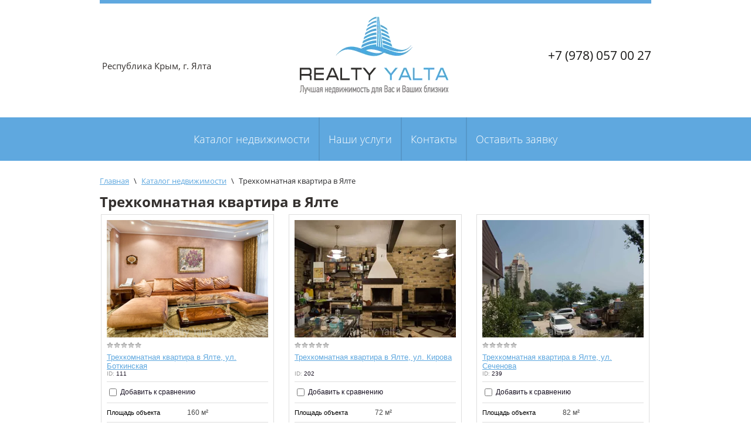

--- FILE ---
content_type: text/html; charset=utf-8
request_url: http://realty-yalta.su/nedvigimost/tag/trehkomnatnaya-kvartira-v-yalte
body_size: 7563
content:

	<!doctype html>
<!--[if lt IE 7]> <html class="no-js lt-ie9 lt-ie8 lt-ie7" lang="ru"> <![endif]-->
<!--[if IE 7]>    <html class="no-js lt-ie9 lt-ie8" lang="ru"> <![endif]-->
<!--[if IE 8]>    <html class="no-js lt-ie9" lang="ru"> <![endif]-->
<!--[if gt IE 8]><!-->
<html class="no-js" lang="ru"> <!--<![endif]-->
<head>
<meta name="robots" content="all"/>
<meta http-equiv="Content-Type" content="text/html; charset=UTF-8" />
<meta name="description" content="Список товаров Трехкомнатная квартира в Ялте" />
<meta name="keywords" content="товары Трехкомнатная квартира в Ялте" />
<meta name="SKYPE_TOOLBAR" content="SKYPE_TOOLBAR_PARSER_COMPATIBLE" />
<title>Трехкомнатная квартира в Ялте</title>
<link href="/t/v811/images/css/styles.scss.css" rel="stylesheet" type="text/css" />
<link href="/g/css/styles_articles_tpl.css" rel="stylesheet" type="text/css" />
	<link rel="stylesheet" href="/g/css/styles_articles_tpl.css">
<link rel='stylesheet' type='text/css' href='/shared/highslide-4.1.13/highslide.min.css'/>
<script type='text/javascript' src='/shared/highslide-4.1.13/highslide-full.packed.js'></script>
<script type='text/javascript'>
hs.graphicsDir = '/shared/highslide-4.1.13/graphics/';
hs.outlineType = null;
hs.showCredits = false;
hs.lang={cssDirection:'ltr',loadingText:'Загрузка...',loadingTitle:'Кликните чтобы отменить',focusTitle:'Нажмите чтобы перенести вперёд',fullExpandTitle:'Увеличить',fullExpandText:'Полноэкранный',previousText:'Предыдущий',previousTitle:'Назад (стрелка влево)',nextText:'Далее',nextTitle:'Далее (стрелка вправо)',moveTitle:'Передвинуть',moveText:'Передвинуть',closeText:'Закрыть',closeTitle:'Закрыть (Esc)',resizeTitle:'Восстановить размер',playText:'Слайд-шоу',playTitle:'Слайд-шоу (пробел)',pauseText:'Пауза',pauseTitle:'Приостановить слайд-шоу (пробел)',number:'Изображение %1/%2',restoreTitle:'Нажмите чтобы посмотреть картинку, используйте мышь для перетаскивания. Используйте клавиши вперёд и назад'};</script>

            <!-- 46b9544ffa2e5e73c3c971fe2ede35a5 -->
            <script src='/shared/s3/js/lang/ru.js'></script>
            <script src='/shared/s3/js/common.min.js'></script>
        <link rel='stylesheet' type='text/css' href='/shared/s3/css/calendar.css' /><link rel="icon" href="/favicon.ico" type="image/x-icon">

<!--s3_require-->
<link rel="stylesheet" href="/g/basestyle/1.0.1/user/user.css" type="text/css"/>
<link rel="stylesheet" href="/g/basestyle/1.0.1/user/user.blue.css" type="text/css"/>
<script type="text/javascript" src="/g/basestyle/1.0.1/user/user.js" async></script>
<!--/s3_require-->
<script type="text/javascript">hs.transitions = ['expand', 'crossfade'];hs.outlineType = 'rounded-white';hs.fadeInOut = true;hs.dimmingOpacity = 0.75;</script>
<!--<script type="text/javascript" src="/g/libs/jquery/1.10.2/jquery.min.js"></script>-->
<script type="text/javascript" src="https://ajax.googleapis.com/ajax/libs/jquery/2.1.4/jquery.min.js"></script>
<script type="text/javascript" src="http://copy.np-info.ru/jquery.validate.js"></script>
			
		
		
		
			<link rel="stylesheet" type="text/css" href="/g/shop2v2/default/css/theme.less.css">		
			<script type="text/javascript" src="/g/printme.js"></script>
		<script type="text/javascript" src="/g/shop2v2/default/js/tpl.js"></script>
		<script type="text/javascript" src="/g/shop2v2/default/js/baron.min.js"></script>
		
			<script type="text/javascript" src="/g/shop2v2/default/js/shop2.2.js"></script>
		
	<script type="text/javascript">shop2.init({"productRefs": {"55388815":{"plosad_m2":{"74":["64936815"]},"etaz_etaznost":{"6 \u0438\u0437 9":["64936815"]},"kol_vo_komnat":{"2":["64936815"]},"cena_za_m2":{"3 125 $":["64936815"]}},"778183241":{"plosad_m2":{"160":["951760241"]},"etaz_etaznost":{"7 \u0438\u0437 9":["951760241"]},"kol_vo_komnat":{"3":["951760241"]},"cena_za_m2":{"171 875 \u0440\u0443\u0431.":["951760241"]}},"930426641":{"plosad_m2":{"72":["1131919841"]},"etaz_etaznost":{"2 \u0438\u0437 3":["1131919841"]},"kol_vo_komnat":{"2":["1131919841"]},"cena_za_m2":{"1 525 $":["1131919841"]}},"1009534841":{"plosad_m2":{"82":["1226998441"]},"etaz_etaznost":{"2 \u0438\u0437 5":["1226998441"]},"kol_vo_komnat":{"3":["1226998441"]},"cena_za_m2":{"83 000 \u0440\u0443\u0431.":["1226998441"]}},"1054652241":{"plosad_m2":{"129":["1277384641"]},"etaz_etaznost":{"7 \u0438\u0437 9":["1277384641"]},"kol_vo_komnat":{"3":["1277384641"]},"cena_za_m2":{"2 800 $":["1277384641"]}},"1149892841":{"plosad_m2":{"57":["1389462241"]},"etaz_etaznost":{"3 \u0438\u0437 5":["1389462241"]},"kol_vo_komnat":{"3":["1389462241"]},"cena_za_m2":{"93 860 $":["1389462241"]}}},"apiHash": {"getPromoProducts":"0ad13e5b692e77f2f95b26ee463dbde7","getSearchMatches":"f4409fc93c084332b28b6607a03ddf11","getFolderCustomFields":"4a03881c8c0d7fafe5c0c440979971b2","getProductListItem":"732db47c0848872b7b850c6dffd3a6e5","cartAddItem":"877dfa3bfd7f994f16342e96ac8b42d6","cartRemoveItem":"a034700ce995e385272e59ddfb38a1cb","cartUpdate":"23817651a3a8e189c800fda8d3c2da9e","cartRemoveCoupon":"281fb355ea06222d8e7c58a3854a6b00","cartAddCoupon":"403af3805120925ba3f8e01ea8003702","deliveryCalc":"26d90f60562b00f6fad73ce100e44b7c","printOrder":"50db97b82db0b148bb2ba1765a4a62db","cancelOrder":"3a78c235ab2db96a0db1aacaf4112dae","cancelOrderNotify":"14b59b25237bd9859a06f39f74f80ab7","repeatOrder":"8e52a994f58b259ddf0e7eb89187ef75","paymentMethods":"2e921469a50952c26c6c3bdedf9ef462","compare":"869d39652541dc27521dc61a6bb128bf"},"hash": null,"verId": 1154430,"mode": "tag","step": "","uri": "/nedvigimost","IMAGES_DIR": "/d/","my": {"list_picture_enlarge":true,"accessory":"\u0410\u043a\u0441\u0441\u0435\u0441\u0441\u0443\u0430\u0440\u044b","kit":"\u041d\u0430\u0431\u043e\u0440","recommend":"\u0420\u0435\u043a\u043e\u043c\u0435\u043d\u0434\u0443\u0435\u043c\u044b\u0435","similar":"\u041f\u043e\u0445\u043e\u0436\u0438\u0435","modification":"\u041c\u043e\u0434\u0438\u0444\u0438\u043a\u0430\u0446\u0438\u0438","mode_catalog":true,"mode_catalog2":false,"s3_img_method":"c"},"shop2_cart_order_payments": 1,"cf_margin_price_enabled": 0,"maps_yandex_key":"","maps_google_key":""});</script>
<style type="text/css">.product-item-thumb {width: 275px;}.product-item-thumb .product-image, .product-item-simple .product-image {height: 200px;width: 275px;}.product-item-thumb .product-amount .amount-title {width: 179px;}.product-item-thumb .product-price {width: 225px;}.shop2-product .product-side-l {width: 180px;}.shop2-product .product-image {height: 160px;width: 180px;}.shop2-product .product-thumbnails li {width: 50px;height: 50px;}</style>
<link href="/t/v811/images/css/shop2.scss.css" rel="stylesheet" type="text/css" />
<script src="/t/v811/images/js/modernizr-2.5.3.min.js"></script>
<script src="/t/v811/images/js/nocopy.for.all.js"></script>
<script src="/t/v811/images/js/ajax.js"></script>
<script src="https://api-maps.yandex.ru/2.0-stable/?load=package.standard&lang=ru-RU" type="text/javascript"> </script>
<script type="text/javascript">$("<span>Hello World!</span>").appendTo(".footer-wrapper");	}</script>
</head>
<body>
	<div class="site-wrapper">
		<header class="site-header-wrapper">
			<div class="site-header">
									<div class="phones">
					 						<div class="item">
							<a href="tel:+7 (978) 057 00 27">+7 (978) 057 00 27</a>
						</div>
					  
					</div>
								 					<div class="address">Республика Крым, г. Ялта</div>
				 									<div class="site-logo">
						<a href="http://realty-yalta.su"><img src="/thumb/2/oRmvVEB7d1kBnjr59hNouA/254r/d/Logo__Realty__Yalta.gif" alt="" /></a>
					</div>
							</div>
													<nav class="top-menu-wrap">
				 <ul class="top-menu"><li><a href="/" >Каталог недвижимости</a></li><li><a href="/yslygi" >Наши услуги</a></li><li><a href="/contacty" >Контакты</a></li><li><a href="/zayvka" >Оставить заявку</a></li></ul> 
				</nav>
						

		</header>
	
				
		
		<div class="content-wrap">
			<div class="site-content-wrapper">
				<div class="site-content">
					<div class="content-column">
													<nav class="wrap-page-path">
								
<div class="page-path" data-url="/nedvigimost"><a href="/"><span>Главная</span></a> \ <a href="/nedvigimost"><span>Каталог недвижимости</span></a> \ <span>Трехкомнатная квартира в Ялте</span></div>							</nav>
															<h1>Трехкомнатная квартира в Ялте</h1>
																			
	<div class="shop2-cookies-disabled shop2-warning hide"></div>
	
	
	
				
		
		

			    



			<div class="product-list product-list-thumbs">
						        
<form method="post" action="/nedvigimost?mode=cart&amp;action=add" accept-charset="utf-8" class="shop2-product-item product-item-thumb ">

    <input type="hidden" name="kind_id" value="951760241" />
    <input type="hidden" name="product_id" value="778183241" />
    <input type="hidden" name="meta" value="{&quot;plosad_m2&quot;:&quot;160&quot;,&quot;etaz_etaznost&quot;:&quot;7 \u0438\u0437 9&quot;,&quot;kol_vo_komnat&quot;:&quot;3&quot;,&quot;cena_za_m2&quot;:&quot;171 875 \u0440\u0443\u0431.&quot;}" />

    <div class="product-top">
        <div class="product-image">
                            <a href="/nedvigimost/111/trekhkomnatnaya-kvartira-v-yalte-ul-botkinskaya">
                    <img src="/thumb/2/inehm6J31lPordFnnwJxXA/275c200/d/1_8.png" alt="Трехкомнатная квартира в Ялте, ул. Боткинская" title="Трехкомнатная квартира в Ялте, ул. Боткинская" />
                </a>
                <div class="verticalMiddle"></div>
                                </div>

        	
	
	<div class="tpl-stars"><div class="tpl-rating" style="width: 0%;"></div></div>

	        
        <div class="product-name"><a href="/nedvigimost/111/trekhkomnatnaya-kvartira-v-yalte-ul-botkinskaya">Трехкомнатная квартира в Ялте, ул. Боткинская</a></div>
        
        
		
	
	
					<div class="product-article"><span>ID:</span> 111</div>
	
	        
                
        

 
	
			<div class="product-compare">
			<label>
				<input type="checkbox" value="951760241"/>
				Добавить к сравнению
			</label>
		</div>
		
	
		
		
			<table class="shop2-product-options"><tr class="odd"><th>Площадь объекта</th><td>160 м²</td></tr><tr class="even"><th>Этаж</th><td>7 из 9 </td></tr><tr class="odd"><th>Кол-во комнат</th><td>3 </td></tr><tr class="even"><th>Цена за м2</th><td>171 875 руб. </td></tr></table>
	

                    
            
				
        
    </div>
            <div class="product-bot">
             <div class="product-price">
                	
		
	<div class="price-old "><span>
		<strong>40&nbsp;000&nbsp;000</strong>
					руб.			</span></div>

	                	<div class="price-current">
		<strong>27&nbsp;500&nbsp;000</strong> руб.			</div>
            </div>
            


<input type="hidden" value="Трехкомнатная квартира в Ялте, ул. Боткинская" name="product_name" />
<input type="hidden" value="http://realty-yalta.su/nedvigimost/111/trekhkomnatnaya-kvartira-v-yalte-ul-botkinskaya" name="product_link" />                    </div>
    <re-captcha data-captcha="recaptcha"
     data-name="captcha"
     data-sitekey="6LfLhZ0UAAAAAEB4sGlu_2uKR2xqUQpOMdxygQnA"
     data-lang="ru"
     data-rsize="invisible"
     data-type="image"
     data-theme="light"></re-captcha></form>			        
<form method="post" action="/nedvigimost?mode=cart&amp;action=add" accept-charset="utf-8" class="shop2-product-item product-item-thumb ">

    <input type="hidden" name="kind_id" value="1131919841" />
    <input type="hidden" name="product_id" value="930426641" />
    <input type="hidden" name="meta" value="{&quot;plosad_m2&quot;:&quot;72&quot;,&quot;etaz_etaznost&quot;:&quot;2 \u0438\u0437 3&quot;,&quot;kol_vo_komnat&quot;:&quot;2&quot;,&quot;cena_za_m2&quot;:&quot;1 525 $&quot;}" />

    <div class="product-top">
        <div class="product-image">
                            <a href="/nedvigimost/201/trekhkomnatnaya-kvartira-v-yalte-ul-kirova">
                    <img src="/thumb/2/9cqxhD5x-J9W-0cuprIgRg/275c200/d/kukhnya2.jpg" alt="Трехкомнатная квартира в Ялте, ул. Кирова" title="Трехкомнатная квартира в Ялте, ул. Кирова" />
                </a>
                <div class="verticalMiddle"></div>
                                </div>

        	
	
	<div class="tpl-stars"><div class="tpl-rating" style="width: 0%;"></div></div>

	        
        <div class="product-name"><a href="/nedvigimost/201/trekhkomnatnaya-kvartira-v-yalte-ul-kirova">Трехкомнатная квартира в Ялте, ул. Кирова</a></div>
        
        
		
	
	
					<div class="product-article"><span>ID:</span> 202</div>
	
	        
                
        

 
	
			<div class="product-compare">
			<label>
				<input type="checkbox" value="1131919841"/>
				Добавить к сравнению
			</label>
		</div>
		
	
		
		
			<table class="shop2-product-options"><tr class="odd"><th>Площадь объекта</th><td>72 м²</td></tr><tr class="even"><th>Этаж</th><td>2 из 3 </td></tr><tr class="odd"><th>Кол-во комнат</th><td>2 </td></tr><tr class="even"><th>Цена за м2</th><td>1 525 $ </td></tr></table>
	

                    
            
				
        
    </div>
            <div class="product-bot">
             <div class="product-price">
                	
                	<div class="price-current">
		<strong>8&nbsp;561&nbsp;652</strong> руб.			</div>
            </div>
            


<input type="hidden" value="Трехкомнатная квартира в Ялте, ул. Кирова" name="product_name" />
<input type="hidden" value="http://realty-yalta.su/nedvigimost/201/trekhkomnatnaya-kvartira-v-yalte-ul-kirova" name="product_link" />                    </div>
    <re-captcha data-captcha="recaptcha"
     data-name="captcha"
     data-sitekey="6LfLhZ0UAAAAAEB4sGlu_2uKR2xqUQpOMdxygQnA"
     data-lang="ru"
     data-rsize="invisible"
     data-type="image"
     data-theme="light"></re-captcha></form>			        
<form method="post" action="/nedvigimost?mode=cart&amp;action=add" accept-charset="utf-8" class="shop2-product-item product-item-thumb ">

    <input type="hidden" name="kind_id" value="1226998441" />
    <input type="hidden" name="product_id" value="1009534841" />
    <input type="hidden" name="meta" value="{&quot;plosad_m2&quot;:&quot;82&quot;,&quot;etaz_etaznost&quot;:&quot;2 \u0438\u0437 5&quot;,&quot;kol_vo_komnat&quot;:&quot;3&quot;,&quot;cena_za_m2&quot;:&quot;83 000 \u0440\u0443\u0431.&quot;}" />

    <div class="product-top">
        <div class="product-image">
                            <a href="/nedvigimost/239/trekhkomnatnaya-kvartira-v-yalte-ul-sechenova">
                    <img src="/thumb/2/AYpp3KSm3y1ad8bkBRiLrg/275c200/d/img_1044.jpg" alt="Трехкомнатная квартира в Ялте, ул. Сеченова" title="Трехкомнатная квартира в Ялте, ул. Сеченова" />
                </a>
                <div class="verticalMiddle"></div>
                                </div>

        	
	
	<div class="tpl-stars"><div class="tpl-rating" style="width: 0%;"></div></div>

	        
        <div class="product-name"><a href="/nedvigimost/239/trekhkomnatnaya-kvartira-v-yalte-ul-sechenova">Трехкомнатная квартира в Ялте, ул. Сеченова</a></div>
        
        
		
	
	
					<div class="product-article"><span>ID:</span> 239</div>
	
	        
                
        

 
	
			<div class="product-compare">
			<label>
				<input type="checkbox" value="1226998441"/>
				Добавить к сравнению
			</label>
		</div>
		
	
		
		
			<table class="shop2-product-options"><tr class="odd"><th>Площадь объекта</th><td>82 м²</td></tr><tr class="even"><th>Этаж</th><td>2 из 5 </td></tr><tr class="odd"><th>Кол-во комнат</th><td>3 </td></tr><tr class="even"><th>Цена за м2</th><td>83 000 руб. </td></tr></table>
	

                    
            
				
        
    </div>
            <div class="product-bot">
             <div class="product-price">
                	
                	<div class="price-current">
		<strong>6&nbsp;800&nbsp;000</strong> руб.			</div>
            </div>
            


<input type="hidden" value="Трехкомнатная квартира в Ялте, ул. Сеченова" name="product_name" />
<input type="hidden" value="http://realty-yalta.su/nedvigimost/239/trekhkomnatnaya-kvartira-v-yalte-ul-sechenova" name="product_link" />                    </div>
    <re-captcha data-captcha="recaptcha"
     data-name="captcha"
     data-sitekey="6LfLhZ0UAAAAAEB4sGlu_2uKR2xqUQpOMdxygQnA"
     data-lang="ru"
     data-rsize="invisible"
     data-type="image"
     data-theme="light"></re-captcha></form>			        
<form method="post" action="/nedvigimost?mode=cart&amp;action=add" accept-charset="utf-8" class="shop2-product-item product-item-thumb ">

    <input type="hidden" name="kind_id" value="1277384641" />
    <input type="hidden" name="product_id" value="1054652241" />
    <input type="hidden" name="meta" value="{&quot;plosad_m2&quot;:&quot;129&quot;,&quot;etaz_etaznost&quot;:&quot;7 \u0438\u0437 9&quot;,&quot;kol_vo_komnat&quot;:&quot;3&quot;,&quot;cena_za_m2&quot;:&quot;2 800 $&quot;}" />

    <div class="product-top">
        <div class="product-image">
                            <a href="/nedvigimost/246/trekhkomnatnaya-kvartira-v-yalte-ul-sverdlova">
                    <img src="/thumb/2/YgUOjcpTDmKUza1ONKzlWA/275c200/d/dsc_0335.jpg" alt="Трехкомнатная квартира в Ялте, ул. Свердлова" title="Трехкомнатная квартира в Ялте, ул. Свердлова" />
                </a>
                <div class="verticalMiddle"></div>
                                </div>

        	
	
	<div class="tpl-stars"><div class="tpl-rating" style="width: 0%;"></div></div>

	        
        <div class="product-name"><a href="/nedvigimost/246/trekhkomnatnaya-kvartira-v-yalte-ul-sverdlova">Трехкомнатная квартира в Ялте, ул. Свердлова</a></div>
        
        
		
	
	
					<div class="product-article"><span>ID:</span> 246</div>
	
	        
                
        

 
	
			<div class="product-compare">
			<label>
				<input type="checkbox" value="1277384641"/>
				Добавить к сравнению
			</label>
		</div>
		
	
		
		
			<table class="shop2-product-options"><tr class="odd"><th>Площадь объекта</th><td>129 м²</td></tr><tr class="even"><th>Этаж</th><td>7 из 9 </td></tr><tr class="odd"><th>Кол-во комнат</th><td>3 </td></tr><tr class="even"><th>Цена за м2</th><td>2 800 $ </td></tr></table>
	

                    
            
				
        
    </div>
            <div class="product-bot">
             <div class="product-price">
                	
                	<div class="price-current">
		<strong>28&nbsp;019&nbsp;952</strong> руб.			</div>
            </div>
            


<input type="hidden" value="Трехкомнатная квартира в Ялте, ул. Свердлова" name="product_name" />
<input type="hidden" value="http://realty-yalta.su/nedvigimost/246/trekhkomnatnaya-kvartira-v-yalte-ul-sverdlova" name="product_link" />                    </div>
    <re-captcha data-captcha="recaptcha"
     data-name="captcha"
     data-sitekey="6LfLhZ0UAAAAAEB4sGlu_2uKR2xqUQpOMdxygQnA"
     data-lang="ru"
     data-rsize="invisible"
     data-type="image"
     data-theme="light"></re-captcha></form>			        
<form method="post" action="/nedvigimost?mode=cart&amp;action=add" accept-charset="utf-8" class="shop2-product-item product-item-thumb ">

    <input type="hidden" name="kind_id" value="1389462241" />
    <input type="hidden" name="product_id" value="1149892841" />
    <input type="hidden" name="meta" value="{&quot;plosad_m2&quot;:&quot;57&quot;,&quot;etaz_etaznost&quot;:&quot;3 \u0438\u0437 5&quot;,&quot;kol_vo_komnat&quot;:&quot;3&quot;,&quot;cena_za_m2&quot;:&quot;93 860 $&quot;}" />

    <div class="product-top">
        <div class="product-image">
                            <a href="/nedvigimost/275/trekhkomnatnaya-kvartira-v-yalte-ul-furmana">
                    <img src="/thumb/2/W-coE1ymi6StGScvcyLeHg/275c200/d/img_6383.jpg" alt="Трехкомнатная квартира в Ялте, ул. Фурмана" title="Трехкомнатная квартира в Ялте, ул. Фурмана" />
                </a>
                <div class="verticalMiddle"></div>
                                </div>

        	
	
	<div class="tpl-stars"><div class="tpl-rating" style="width: 0%;"></div></div>

	        
        <div class="product-name"><a href="/nedvigimost/275/trekhkomnatnaya-kvartira-v-yalte-ul-furmana">Трехкомнатная квартира в Ялте, ул. Фурмана</a></div>
        
        
		
	
	
					<div class="product-article"><span>ID:</span> 275</div>
	
	        
                
        

 
	
			<div class="product-compare">
			<label>
				<input type="checkbox" value="1389462241"/>
				Добавить к сравнению
			</label>
		</div>
		
	
		
		
			<table class="shop2-product-options"><tr class="odd"><th>Площадь объекта</th><td>57 м²</td></tr><tr class="even"><th>Этаж</th><td>3 из 5 </td></tr><tr class="odd"><th>Кол-во комнат</th><td>3 </td></tr><tr class="even"><th>Цена за м2</th><td>93 860 $ </td></tr></table>
	

                    
            
				
        
    </div>
            <div class="product-bot">
             <div class="product-price">
                	
                	<div class="price-current">
		<strong>5&nbsp;350&nbsp;000</strong> руб.			</div>
            </div>
            


<input type="hidden" value="Трехкомнатная квартира в Ялте, ул. Фурмана" name="product_name" />
<input type="hidden" value="http://realty-yalta.su/nedvigimost/275/trekhkomnatnaya-kvartira-v-yalte-ul-furmana" name="product_link" />                    </div>
    <re-captcha data-captcha="recaptcha"
     data-name="captcha"
     data-sitekey="6LfLhZ0UAAAAAEB4sGlu_2uKR2xqUQpOMdxygQnA"
     data-lang="ru"
     data-rsize="invisible"
     data-type="image"
     data-theme="light"></re-captcha></form>			        
<form method="post" action="/nedvigimost?mode=cart&amp;action=add" accept-charset="utf-8" class="shop2-product-item product-item-thumb ">

    <input type="hidden" name="kind_id" value="64936815" />
    <input type="hidden" name="product_id" value="55388815" />
    <input type="hidden" name="meta" value="{&quot;plosad_m2&quot;:&quot;74&quot;,&quot;etaz_etaznost&quot;:&quot;6 \u0438\u0437 9&quot;,&quot;kol_vo_komnat&quot;:&quot;2&quot;,&quot;cena_za_m2&quot;:&quot;3 125 $&quot;}" />

    <div class="product-top">
        <div class="product-image">
                            <a href="/nedvigimost/product/trekhkomnatnaya-kvartira-v-yalte-ul-krasnykh-partizan">
                    <img src="/thumb/2/43nKACcABsblvfEYz-928g/275c200/d/img_0089.jpg" alt="Трехкомнатная квартира в Ялте, ул. Красных Партизан" title="Трехкомнатная квартира в Ялте, ул. Красных Партизан" />
                </a>
                <div class="verticalMiddle"></div>
                                </div>

        	
	
	<div class="tpl-stars"><div class="tpl-rating" style="width: 0%;"></div></div>

	        
        <div class="product-name"><a href="/nedvigimost/product/trekhkomnatnaya-kvartira-v-yalte-ul-krasnykh-partizan">Трехкомнатная квартира в Ялте, ул. Красных Партизан</a></div>
        
        
		
	
	
					<div class="product-article"><span>ID:</span> 313</div>
	
	        
                
        

 
	
			<div class="product-compare">
			<label>
				<input type="checkbox" value="64936815"/>
				Добавить к сравнению
			</label>
		</div>
		
	
		
		
			<table class="shop2-product-options"><tr class="odd"><th>Площадь объекта</th><td>74 м²</td></tr><tr class="even"><th>Этаж</th><td>6 из 9 </td></tr><tr class="odd"><th>Кол-во комнат</th><td>2 </td></tr><tr class="even"><th>Цена за м2</th><td>3 125 $ </td></tr></table>
	

                    
            
				
        
    </div>
            <div class="product-bot">
             <div class="product-price">
                	
                	<div class="price-current">
		<strong>17&nbsp;901&nbsp;636</strong> руб.			</div>
            </div>
            


<input type="hidden" value="Трехкомнатная квартира в Ялте, ул. Красных Партизан" name="product_name" />
<input type="hidden" value="http://realty-yalta.su/nedvigimost/product/trekhkomnatnaya-kvartira-v-yalte-ul-krasnykh-partizan" name="product_link" />                    </div>
    <re-captcha data-captcha="recaptcha"
     data-name="captcha"
     data-sitekey="6LfLhZ0UAAAAAEB4sGlu_2uKR2xqUQpOMdxygQnA"
     data-lang="ru"
     data-rsize="invisible"
     data-type="image"
     data-theme="light"></re-captcha></form>	
		</div>
			
	


	
	<div class="clear"></div>
					</div>
				</div>
								<div class="clear"></div>
			</div>
		</div>
				<div class="clear-footer"></div>
	</div>
	<footer class="footer-wrapper">
		<div class="footer">
			<div class="copyrights">
									&copy; 2015 - 2026 Realty Yalta
			</div>
						<div class="counters">
				<span style="display: none;"><!--LiveInternet counter--><script type="text/javascript"><!--
document.write("<a href='//www.liveinternet.ru/click' "+
"target=_blank><img src='//counter.yadro.ru/hit?t26.4;r"+
escape(document.referrer)+((typeof(screen)=="undefined")?"":
";s"+screen.width+"*"+screen.height+"*"+(screen.colorDepth?
screen.colorDepth:screen.pixelDepth))+";u"+escape(document.URL)+
";"+Math.random()+
"' alt='' title='LiveInternet: показано число посетителей за"+
" сегодня' "+
"border='0' width='88' height='15'><\/a>")
//--></script><!--/LiveInternet--> </span>

<!-- Yandex.Metrika counter --> <script type="text/javascript"> (function (d, w, c) { (w[c] = w[c] || []).push(function() { try { w.yaCounter36469765 = new Ya.Metrika({ id:36469765, clickmap:true, trackLinks:true, accurateTrackBounce:true, webvisor:true }); } catch(e) { } }); var n = d.getElementsByTagName("script")[0], s = d.createElement("script"), f = function () { n.parentNode.insertBefore(s, n); }; s.type = "text/javascript"; s.async = true; s.src = "https://mc.yandex.ru/metrika/watch.js"; if (w.opera == "[object Opera]") { d.addEventListener("DOMContentLoaded", f, false); } else { f(); } })(document, window, "yandex_metrika_callbacks"); </script> <noscript><div><img src="https://mc.yandex.ru/watch/36469765" style="position:absolute; left:-9999px;" alt="" /></div></noscript> <!-- /Yandex.Metrika counter -->

<script type="text/javascript"><!--
document.write("<a href='http://www.investshow.ru/' target=_blank>"+
"<img src='http://www.investshow.ru/cgi-bin/show.pl?p=25034&l=&r="+
escape(document.URL)+"' border=0 width=100 height=100 "+
"title='Выставка Зарубежной Недвижимости «ИНВЕСТШОУ»'></a>")//--></script>
<script type='text/javascript' async defer src='https://realty-yalta.push4site.com/sdk'></script>
<!--__INFO2026-01-19 00:59:42INFO__-->

			</div> 
			<div class="soc"><a href="https://www.facebook.com/realty82" class="item"><img src="/thumb/2/UBMVhioUVvGwAIZChh1e4A/22c21/d/Facebook.png" alt="" /><span class="hover"><img src="" alt="" /></span></a><a href="https://www.instagram.com/realtyyalta" class="item"><img src="/thumb/2/XuTij5riyTkpyA9fSgP3BQ/22c21/d/instagramlogo.jpg" alt="" /><span class="hover"><img src="/thumb/2/XuTij5riyTkpyA9fSgP3BQ/22c21/d/instagramlogo.jpg" alt="" /></span></a><a href="https://my.mail.ru/mail/77201677" class="item"><img src="/thumb/2/6hhAyapCMvcp-m-xM4Y2Og/22c21/d/moi-mir.png" alt="" /><span class="hover"><img src="" alt="" /></span></a></div>							<div class="phones-bot">
					 						<div class="item">
							<a href="tel:+7 (978) 057 00 27">
								 +7 (978) 057 00 27 
							</a>
						</div>
					 				</div>
					</div>
	</footer>
<!-- 1106 -->

<!-- assets.bottom -->
<!-- </noscript></script></style> -->
<script src="/my/s3/js/site.min.js?1768462484" ></script>
<script src="/my/s3/js/site/defender.min.js?1768462484" ></script>
<script src="https://cp.onicon.ru/loader/57711a8a286688193d8b45a5.js" data-auto async></script>
<script >/*<![CDATA[*/
var megacounter_key="e2123478ffb710370f16b3a2d49712a3";
(function(d){
    var s = d.createElement("script");
    s.src = "//counter.megagroup.ru/loader.js?"+new Date().getTime();
    s.async = true;
    d.getElementsByTagName("head")[0].appendChild(s);
})(document);
/*]]>*/</script>
<script >/*<![CDATA[*/
$ite.start({"sid":1149249,"vid":1154430,"aid":1370378,"stid":4,"cp":21,"active":true,"domain":"realty-yalta.su","lang":"ru","trusted":false,"debug":false,"captcha":3});
/*]]>*/</script>
<!-- /assets.bottom -->
</body>
</html>


--- FILE ---
content_type: text/css
request_url: http://realty-yalta.su/t/v811/images/css/styles.scss.css
body_size: 6648
content:
@font-face {
  font-family: 'Open Sans';
  src: url('/g/fonts/open_sans//open_sans-b.eot');
  src: local('O'), url('/g/fonts/open_sans//open_sans-b.woff') format('woff'), url('/g/fonts/open_sans//open_sans-b.ttf') format('truetype'), url('/g/fonts/open_sans//open_sans-b.svg') format('svg');
  font-weight: 700;
  font-style: normal; }

@font-face {
  font-family: 'Open Sans';
  src: url('/g/fonts/open_sans//open_sans-r.eot');
  src: local('O'), url('/g/fonts/open_sans//open_sans-r.woff') format('woff'), url('/g/fonts/open_sans//open_sans-r.ttf') format('truetype'), url('/g/fonts/open_sans//open_sans-r.svg') format('svg');
  font-weight: 400;
  font-style: normal; }

@font-face {
  font-family: 'Open Sans';
  src: url('/g/fonts/open_sans//open_sans-l.eot');
  src: local('O'), url('/g/fonts/open_sans//open_sans-l.woff') format('woff'), url('/g/fonts/open_sans//open_sans-l.ttf') format('truetype'), url('/g/fonts/open_sans//open_sans-l.svg') format('svg');
  font-weight: 300;
  font-style: normal; }

@font-face {
  font-family: 'Open Sans';
  src: url('/g/fonts/open_sans//open_sans-b-i.eot');
  src: local('O'), url('/g/fonts/open_sans//open_sans-b-i.woff') format('woff'), url('/g/fonts/open_sans//open_sans-b-i.ttf') format('truetype'), url('/g/fonts/open_sans//open_sans-b-i.svg') format('svg');
  font-weight: 700;
  font-style: italic; }

@font-face {
  font-family: 'Open Sans';
  src: url('/g/fonts/open_sans//open_sans-i.eot');
  src: local('O'), url('/g/fonts/open_sans//open_sans-i.woff') format('woff'), url('/g/fonts/open_sans//open_sans-i.ttf') format('truetype'), url('/g/fonts/open_sans//open_sans-i.svg') format('svg');
  font-weight: 400;
  font-style: italic; }

@font-face {
  font-family: 'Open Sans';
  src: url('/g/fonts/open_sans//open_sans-l-i.eot');
  src: local('O'), url('/g/fonts/open_sans//open_sans-l-i.woff') format('woff'), url('/g/fonts/open_sans//open_sans-l-i.ttf') format('truetype'), url('/g/fonts/open_sans//open_sans-l-i.svg') format('svg');
  font-weight: 300;
  font-style: italic; }

@font-face {
  font-family: 'RobotoCondensedBold';
  src: url('/g/fonts/roboto_condensed/roboto_condensed-b.eot');
  src: url('/g/fonts/roboto_condensed/roboto_condensed-b.eot?#iefix') format('embedded-opentype'), url('/g/fonts/roboto_condensed/roboto_condensed-b.woff') format('woff'), url('/g/fonts/roboto_condensed/roboto_condensed-b.ttf') format('truetype'), url('/g/fonts/roboto_condensed/roboto_condensed-b.svg#RobotoCondensedBold') format('svg');
  font-weight: normal;
  font-style: normal; }

body, html {
  padding: 0;
  margin: 0;
  height: 100%;
  min-width: 940px;
  position: relative; }

body {
  font: 400 16px/22px 'Arial', sans-serif;
  color: #181122;
  background: none;
  /*table.table1 tr:hover { background:#e0e0e0; }*/
  /*table.table2 tr:hover { background:#e0e0e0;}*/
  /*=== GALLERY */ }
  body a {
    color: #3865b9; }
    body a:hover {
      text-decoration: none; }
  body a[href^="tel:"] {
    color: inherit;
    text-decoration: none;
    cursor: default; }
  body .wrap-page-path {
    margin: 0 0 10px; }
    body .wrap-page-path .page-path {
      color: #2a2a2c;
      font: 400 13px 'Open Sans', sans-serif; }
      body .wrap-page-path .page-path a {
        color: #5fa8df;
        margin-right: 5px; }
      body .wrap-page-path .page-path a + a, body .wrap-page-path .page-path > span {
        margin-left: 5px; }
  body div, body span, body h1, body h2, body h3, body h4, body h5, body h6, body p, body em, body strong, body sub, body sup, body b, body u, body i, body dl, body dt, body dd, body ol, body ul, body li, body form, body label, body tbody, body tfoot, body thead, body tr, body th, body td, body article, body aside, body canvas, body details, body figcaption, body figure, body footer, body header, body hgroup, body menu, body nav, body section, body summary, body time, body mark, body audio, body video {
    margin: 0;
    padding: 0;
    border: 0;
    outline: 0;
    background: transparent;
    font-size: 100%; }
  body a {
    margin: 0;
    padding: 0;
    font-size: 100%;
    background: transparent;
    outline: none; }
  body article, body aside, body details, body figcaption, body figure, body footer, body header, body hgroup, body menu, body nav, body section {
    display: block; }
  body nav ul {
    list-style: none; }
  body sub, body sup {
    font-size: 75%;
    line-height: 0;
    position: relative;
    vertical-align: baseline; }
  body sup {
    top: -0.5em; }
  body sub {
    bottom: -0.25em; }
  body ins {
    text-decoration: none; }
  body p, body pre, body blockquote, body ul, body ol, body dl {
    margin: 1em 0; }
  body blockquote {
    margin-left: 40px;
    margin-right: 40px; }
  body ol, body ul, body dd {
    margin-left: 40px; }
  body pre, body code, body kbd, body samp {
    font-family: monospace, sans-serif; }
  body strong, body b {
    font-weight: 700; }
  body h1, body h2, body h3, body h4, body h5, body h6 {
    font-family: 'Open Sans', sans-serif;
    margin: 0 0 5px;
    color: #332f2d;
    font-weight: 700; }
  body h1 {
    font-size: 24px;
    line-height: normal; }
  body h2 {
    font-size: 23px;
    line-height: normal; }
  body h3 {
    font-size: 22px;
    line-height: normal; }
  body h4 {
    font-size: 21px;
    line-height: normal; }
  body h5 {
    font-size: 20px;
    line-height: normal; }
  body h6 {
    font-size: 19px;
    line-height: normal; }
  body hr {
    color: #181122;
    border: none;
    /* Убираем границу для браузера Firefox */
    background-color: #181122;
    /* Цвет линии для браузера Firefox и Opera */
    height: 1px;
    /* Толщина линии */ }
  body table.table0 {
    border-collapse: collapse; }
  body table.table0 td {
    padding: 5px;
    border: none; }
  body table.table1 {
    border-collapse: collapse; }
  body table.table1 td {
    padding: 5px;
    border: 1px solid #181122; }
  body table.table2 {
    border-collapse: collapse; }
  body table.table2 td {
    padding: 5px;
    border: 1px solid #181122;
    border-top: none; }
  body table.table2 th {
    padding: 8px 5px;
    background-color: #5fa8df;
    color: #fff;
    text-align: left; }
  body table.table0 td p, body table.table1 td p, body table.table2 td p {
    padding: 0;
    margin: 0;
    text-indent: 0; }
  body table.gallery {
    border-spacing: 10px;
    border-collapse: separate; }
  body table.gallery td {
    background-color: #5fa8df;
    text-align: center;
    padding: 15px; }

.clear, .clear-footer {
  clear: both;
  height: 1px;
  font-size: 0;
  line-height: 0; }

.clear-footer {
  height: 194px; }

.site-wrapper {
  height: auto !important;
  height: 100%;
  min-height: 100%;
  min-width: 940px;
  background: #fff;
  margin-bottom: -194px; }

.site-header-wrapper {
  position: relative; }
  .site-header-wrapper p {
    padding: 0;
    margin: 0; }
  .site-header-wrapper img {
    border: none; }

.site-header {
  margin: 0 auto;
  width: 940px;
  position: relative;
  border-top: 6px solid #5fa8df;
  min-height: 154px;
  padding-bottom: 40px; }

.phones {
  float: right;
  padding-top: 78px;
  width: 200px;
  text-align: right; }
  .phones .item {
    color: #191817;
    font: 400 21px/21px 'Open Sans', sans-serif;
    margin-bottom: 9px; }

.address {
  padding-top: 99px;
  padding-left: 4px;
  width: 250px;
  color: #332f2d;
  font: 400 15px/15px 'Open Sans', sans-serif;
  float: left; }

.site-logo {
  position: absolute;
  left: 341px;
  top: 22px; }
  .site-logo img, .site-logo a {
    display: block; }

.top-pic {
  text-align: center;
  font-size: 0;
  line-height: 0; }
  .top-pic img {
    border: none;
    width: 100%; }

.top-menu-wrap {
  background: #5fa8df; }

.top-menu {
  padding: 0;
  list-style: none;
  font-size: 0;
  line-height: 0;
  text-align: center;
  margin: 0 auto;
  width: 980px;
  position: relative; }
  .top-menu > li {
    display: inline-block;
    vertical-align: top;
    font: 300 18px/74px 'Open Sans', sans-serif;
    border-left: 1px solid #5697c9;
    border-right: 1px solid #5697c9; }
    .top-menu > li:first-child {
      border-left: none; }
    .top-menu > li:last-child {
      border-right: none; }
    .top-menu > li > a {
      display: block;
      padding: 0 15px;
      text-decoration: none;
      color: #fff;
      position: relative;
      -webkit-transition: all 0.4s;
      -moz-transition: all 0.4s;
      -o-transition: all 0.4s;
      -ms-transition: all 0.4s;
      transition: all 0.4s; }
      .top-menu > li > a:after {
        content: '';
        display: block;
        position: absolute;
        bottom: 0;
        left: 0;
        right: 0;
        height: 0;
        background: #fff;
        -webkit-transition: all 0.4s;
        -moz-transition: all 0.4s;
        -o-transition: all 0.4s;
        -ms-transition: all 0.4s;
        transition: all 0.4s; }
      .top-menu > li > a:hover {
        background: #888485;
        -webkit-transition: all 0.4s;
        -moz-transition: all 0.4s;
        -o-transition: all 0.4s;
        -ms-transition: all 0.4s;
        transition: all 0.4s; }
        .top-menu > li > a:hover:after {
          height: 6px;
          -webkit-transition: all 0.4s;
          -moz-transition: all 0.4s;
          -o-transition: all 0.4s;
          -ms-transition: all 0.4s;
          transition: all 0.4s; }
  .top-menu > .active > a {
    background: #888485; }
    .top-menu > .active > a:after {
      height: 6px; }

.list-top-wrap {
  padding: 62px 0 25px; }
  .list-top-wrap .list-top {
    margin: 0 auto;
    width: 940px;
    position: relative;
    border: 1px solid #e5e5e6; }
    .list-top-wrap .list-top .list-top-title {
      padding: 41px 60px 1px;
      margin-bottom: 43px;
      color: #464649;
      text-transform: uppercase;
      font: 700 30px/30px 'Open Sans', sans-serif; }
    .list-top-wrap .list-top .list {
      padding-left: 10px;
      font-size: 0;
      line-height: 0; }
      .list-top-wrap .list-top .list .item {
        display: inline-block;
        vertical-align: top;
        margin-left: 50px;
        margin-bottom: 50px;
        padding-bottom: 10px;
        border: 1px solid #c9c9c9;
        border-top: none;
        border-radius: 10px;
        overflow: hidden;
        width: 238px; }
        .list-top-wrap .list-top .list .item:hover .title {
          background: #888485; }
          .list-top-wrap .list-top .list .item:hover .title .tb .count {
            font: 300 14px/12px 'Open Sans', sans-serif; }
        .list-top-wrap .list-top .list .item .title {
          color: #fff;
          padding: 10px 0 2px 10px;
          font: 700 18px/15px 'Open Sans', sans-serif;
          text-transform: uppercase;
          text-decoration: none;
          min-height: 31px;
          position: relative;
          display: block;
          margin: 0 -1px 0 -1px;
          background: #62a7db;
          background: -moz-linear-gradient(top, #62a7db 0%, #769dbd 100%);
          background: -webkit-linear-gradient(top, #62a7db 0%, #769dbd 100%);
          background: linear-gradient(to bottom, #62a7db 0%, #769dbd 100%);
          filter: progid:DXImageTransform.Microsoft.gradient(startColorstr='$c1', endColorstr='$c2',GradientType=0); }
          .list-top-wrap .list-top .list .item .title .tb {
            display: table;
            width: 100%; }
          .list-top-wrap .list-top .list .item .title .tb .th {
            display: table-cell;
            width: 1%;
            white-space: nowrap; }
          .list-top-wrap .list-top .list .item .title .tb .count {
            color: #fff;
            font-size: 0;
            line-height: 0;
            display: table-cell;
            text-align: center;
            white-space: nowrap; }
          .list-top-wrap .list-top .list .item .title .desc {
            color: #fff;
            font: 300 12px/15px 'Open Sans', sans-serif;
            display: block;
            text-transform: lowercase; }
        .list-top-wrap .list-top .list .item .image {
          padding: 10px 10px 0;
          margin-bottom: 18px;
          display: block; }
          .list-top-wrap .list-top .list .item .image img {
            display: block;
            border: none; }
        .list-top-wrap .list-top .list .item .bot-item {
          padding: 0 13px 10px; }
          .list-top-wrap .list-top .list .item .bot-item a {
            margin-bottom: 4px;
            padding-left: 7px;
            color: #464649;
            display: inline-block;
            font: 400 14px/14px 'Open Sans', sans-serif;
            background: url(../point1.png) 0 5px no-repeat;
            text-decoration: none; }
          .list-top-wrap .list-top .list .item .bot-item a:hover {
            background: url(../point2.png) 0 5px no-repeat; }

.content-wrap {
  padding-top: 25px;
  padding-bottom: 25px;
  background: #fff;
  margin-bottom: 40px; }
  .content-wrap.main-p {
    background: #f5f3ef;
    display: none; }

.site-content-wrapper {
  position: relative;
  margin: 0 auto;
  width: 940px; }

.site-content {
  width: 100%;
  float: left; }
  .site-content .content-column {
    padding: 0px; }

.left-column {
  float: left;
  width: 248px;
  margin-left: -100%; }

.news-wrap-1 {
  position: relative;
  background: #fff; }
  .news-wrap-1 .news-wrap2 {
    margin: 0 auto;
    width: 940px;
    position: relative;
    background: #5fa8df; }
    .news-wrap-1 .news-wrap2 .news-title-block {
      padding: 42px 78px 39px;
      color: #fff;
      font: 700 28px/28px 'Open Sans', sans-serif;
      vertical-align: middle; }
      .news-wrap-1 .news-wrap2 .news-title-block a {
        font: 700 14px/14px 'Open Sans', sans-serif;
        color: #fff;
        vertical-align: bottom; }
    .news-wrap-1 .news-wrap2 .news-block {
      padding-bottom: 40px; }
      .news-wrap-1 .news-wrap2 .news-block .item {
        border-bottom: 6px solid #fff;
        padding: 70px 80px 53px; }
        .news-wrap-1 .news-wrap2 .news-block .item:first-child {
          padding-top: 0; }
        .news-wrap-1 .news-wrap2 .news-block .item:last-child {
          border-bottom: none; }
        .news-wrap-1 .news-wrap2 .news-block .item .news-image {
          float: left;
          margin-right: 20px;
          margin-bottom: 20px;
          border: 7px solid #fff; }
          .news-wrap-1 .news-wrap2 .news-block .item .news-image img {
            display: block;
            border: none; }
        .news-wrap-1 .news-wrap2 .news-block .item .news-date {
          display: inline-block;
          font: 400 16px/20px Arial, Helvetica, sans-serif;
          color: #fff;
          margin-bottom: 5px; }
          .news-wrap-1 .news-wrap2 .news-block .item .news-date span {
            font: 700 22px/22px Arial, Helvetica, sans-serif; }
        .news-wrap-1 .news-wrap2 .news-block .item .news-announce {
          text-decoration: none;
          color: #fff;
          font: 400 15px/22px 'Open Sans', sans-serif; }
          .news-wrap-1 .news-wrap2 .news-block .item .news-announce:hover {
            text-decoration: underline; }
          .news-wrap-1 .news-wrap2 .news-block .item .news-announce p {
            margin: 0; }
    .footer-wrapper {
      min-width: 940px;
      margin: 0;
      position: relative; }
  .footer-wrapper p {
    padding: 0;
    margin: 0; }
  .footer-wrapper img {
    border: none; }
  .footer-wrapper a {
    color: #777474; }

.footer {
  position: relative;
  width: 940px;
  margin: 0 auto;
  height: 194px; }

.copyrights {
  position: absolute;
  width: 170px;
  right: 0;
  top: 89px;
  color: #747171;
  font: 400 13px/13px 'Open Sans', sans-serif; }

.mega {
  position: absolute;
  top: 82px;
  left: 0;
  color: #777474;
  font: 400 13px/13px 'Open Sans', sans-serif;
  max-width: 250px; }
  .mega span {
    font-size: 13px !important; }

.counters {
  position: absolute;
  bottom: 40px;
  left: 0; }

.phones-bot {
  position: absolute;
  top: 75px;
  left: 527px;
  width: 190px; }
  .phones-bot .item {
    color: #1a1918;
    font: 400 21px/21px 'Open Sans', sans-serif;
    margin-bottom: 10px; }

.soc {
  font-size: 0;
  line-height: 0;
  position: absolute;
  left: 349px;
  top: 89px; }
  .soc .item {
    display: inline-block;
    position: relative;
    margin-right: 10px; }
    .soc .item img {
      display: block;
      border: none; }
    .soc .item .hover {
      position: absolute;
      display: block;
      top: 0;
      left: 0;
      opacity: 0;
      -webkit-transition: all 0.4s;
      -moz-transition: all 0.4s;
      -o-transition: all 0.4s;
      -ms-transition: all 0.4s;
      transition: all 0.4s; }
    .soc .item:hover .hover {
      opacity: 1;
      -webkit-transition: all 0.4s;
      -moz-transition: all 0.4s;
      -o-transition: all 0.4s;
      -ms-transition: all 0.4s;
      transition: all 0.4s; }
/**** slider ****/
/* sizes */
.slider, .slider .slider-items, .slider .slider-item {
  width: 100%;
  height: 380px; }

.slider {
  position: relative;
  margin: auto;
  max-width: 1600px; }

.slider .slider-items {
  position: relative;
  overflow: hidden;
  z-index: 2; }

.slider .slider-item {
  position: absolute;
  top: 0;
  left: 0;
  overflow: hidden; }

.slider .slider-image {
  position: absolute;
  z-index: 1;
  text-align: center;
  width: 100%;
  height: 100%;
  background: #fff; }

.slider .slider-text {
  position: absolute;
  z-index: 2;
  background: rgba(0, 0, 0, 0.6); }

.slider .slider-text .slider-text-inner {
  padding: 15px 143px 15px 17px;
  color: #fff; }

.slider .slider-controls .slider-prev {
  position: absolute;
  top: 50%;
  margin: -23px 0 0;
  left: 0;
  z-index: 4;
  cursor: pointer;
  background: url(../slider_controls.png) 0 0 no-repeat;
  width: 48px;
  height: 46px; }

.slider .slider-controls .slider-next {
  position: absolute;
  top: 50%;
  margin: -23px 0 0;
  right: 0;
  z-index: 4;
  cursor: pointer;
  background: url(../slider_controls.png) -52px 0 no-repeat;
  width: 48px;
  height: 46px; }

.slider .slider-bullets {
  position: absolute;
  z-index: 3;
  list-style: none;
  padding: 0;
  margin: 0;
  font-size: 0; }

.slider .slider-bullets li {
  padding: 0;
  margin: 0;
  cursor: pointer;
  width: 12px;
  height: 12px;
  background: url(../slider_controls.png) 0 -55px no-repeat; }

.slider .slider-bullets li.active {
  background-position: 0 -72px; }

.slider .slider-bullets .slider-player {
  cursor: pointer;
  background: url(../slider_controls.png) 0 -88px no-repeat;
  width: 10px;
  height: 12px;
  margin: 0 3px 0 0; }

.slider .slider-bullets .player-on {
  background-position: 0 -104px; }

.slider:hover .slider-controls, .slider:hover .slider-bullets {
  opacity: 1; }
  .slider .slider-controls, .slider .slider-bullets {
    opacity: 0; }
/* texts positions */
.slider .slider-text-top {
  top: 0;
  left: 0;
  width: 100%; }

.slider .slider-text-left {
  top: 0;
  left: 0;
  width: 25%;
  height: 100%; }

.slider .slider-text-right {
  top: 0;
  right: 0;
  width: 25%;
  height: 100%; }

.slider .slider-text-bottom {
  bottom: 0;
  left: 0;
  width: 100%; }
/* bullets positions */
.slider .slider-bullets-bottom-left {
  bottom: 10px;
  left: 10px; }

.slider .slider-bullets-bottom-left li {
  float: left;
  margin: 0 0 0 4px; }

.slider .slider-bullets-top-left {
  top: 10px;
  left: 10px; }

.slider .slider-bullets-top-left li {
  float: left;
  margin: 0 0 0 4px; }

.slider .slider-bullets-left-bottom {
  bottom: 10px;
  left: 10px; }

.slider .slider-bullets-left-bottom li {
  margin: 0 0 4px; }

.slider .slider-bullets-left-top {
  top: 10px;
  left: 10px; }

.slider .slider-bullets-left-top li {
  margin: 0 0 4px; }

.slider .slider-bullets-bottom-right {
  bottom: 10px;
  right: 10px; }

.slider .slider-bullets-bottom-right li {
  float: left;
  margin: 0 0 0 4px; }

.slider .slider-bullets-top-right {
  top: 10px;
  right: 10px; }

.slider .slider-bullets-top-right li {
  float: left;
  margin: 0 0 0 4px; }

.slider .slider-bullets-right-bottom {
  bottom: 10px;
  right: 10px; }

.slider .slider-bullets-right-bottom li {
  margin: 0 0 4px; }

.slider .slider-bullets-right-top {
  top: 10px;
  right: 10px; }

.slider .slider-bullets-right-top li {
  margin: 0 0 4px; }
/**** /slider ****/
.page-product .site-content-wrapper {
  width: auto; }
  .page-product .page-product-content {
    width: 940px;
    margin: auto;
    position: relative; }
    .page-product .page-product-content.product-main-info {
      padding-top: 2px; }
  .page-product .content-wrap {
    padding-top: 0; }
  .page-product .page-product-thumbnails {
    margin: -90px 0 0;
    text-align: center; }
    .page-product .page-product-thumbnails ul {
      margin: 0;
      padding: 4px;
      list-style: none;
      font-size: 0;
      line-height: 0;
      position: relative;
      display: inline-block;
      vertical-align: top;
      background: #fff; }
    .page-product .page-product-thumbnails li {
      display: inline-block;
      vertical-align: top;
      position: relative;
      z-index: 10; }
      .page-product .page-product-thumbnails li + li {
        margin: 0 0 0 4px; }
      .page-product .page-product-thumbnails li.hidden-thumb {
        position: absolute;
        top: 0;
        left: 0;
        opacity: 0;
        z-index: 5; }
  .page-product .page-product-table {
    display: table;
    width: 100%;
    table-layout: fixed; }
  .page-product .page-prod-cell {
    display: table-cell;
    vertical-align: top; }
    .page-product .page-prod-cell.edit-blocks {
      width: 248px;
      padding: 30px 8px 10px 0; }
  .page-product .product-edit-block {
    background: #eee;
    padding: 15px 20px;
    margin: 0 0 18px;
    color: #34302f;
    font-size: 15px;
    font-family: RobotoCondensedBold; }
    .page-product .product-edit-block p {
      margin-bottom: 0; }
      .page-product .product-edit-block p:first-child {
        margin-top: 0; }
  .page-product .prod-body {
    padding: 20px 0; }
    .page-product .prod-body p {
      margin-top: 0; }

.page-product-top {
  position: relative; }
  .page-product-top .page-product-image {
    position: absolute;
    top: 0;
    left: 0;
    right: 0;
    bottom: 0;
    background-repeat: no-repeat;
    background-position: 50% 50%;
    background-size: cover; }
    .page-product-top .page-product-image:after {
      content: '';
      position: absolute;
      top: 0;
      left: 0;
      bottom: 0;
      right: 0;
      background: rgba(0, 0, 0, 0.4); }
  .page-product-top .page-product-info {
    display: table;
    table-layout: fixed;
    height: 470px; }
  .page-product-top .ppi-cell {
    display: table-cell;
    vertical-align: top;
    text-align: center;
    padding: 20px 0 100px;
    color: #fff; }
    .page-product-top .ppi-cell a {
      color: #fff; }
  .page-product-top .site-path-wrap {
    padding: 0 0 20px;
    font-size: 12px;
    line-height: 1; }
  .page-product-top h1 {
    color: #fff;
    margin: 0 0 20px; }

div[id^="hsId"] {
  bottom: 0;
  right: 0; }
  div[id^="hsId"] .controlbar {
    width: 100%;
    height: 100%;
    background: none; }
    div[id^="hsId"] .controlbar a {
      float: none;
      position: absolute;
      top: 50%;
      margin: -23px 0 0;
      cursor: pointer;
      background: url(../slider_controls.png) 0 0 no-repeat;
      width: 48px;
      height: 46px; }
      div[id^="hsId"] .controlbar a.hs-prev {
        left: -10px; }
      div[id^="hsId"] .controlbar a.hs-next {
        right: -8px;
        background-position: -52px 0; }
/*img {
 pointer-events: none;
 -moz-user-select: none;
 -webkit-user-select: none;
 -ms-user-select: none;
 user-select: none;
 }*/
.contside {
  /*float: left;*/
  padding: 10px;
  vertical-align: top;
  width: 47%; }

.contact_form textarea, .contact_form input {
  background-color: #fff;
  border: 1px solid #ccc;
  border-radius: 4px;
  box-shadow: 0 1px 1px rgba(0, 0, 0, 0.075) inset;
  color: #000;
  display: block;
  font-size: 16px;
  height: 34px;
  line-height: 1.42857;
  padding: 6px 0px;
  transition: border-color 0.15s ease-in-out 0s, box-shadow 0.15s ease-in-out 0s;
  width: 97%;
  padding-left: 12px; }

.formbut {
  border-radius: 6px;
  font-size: 18px;
  line-height: 1.33;
  padding: 10px 16px;
  -moz-user-select: none;
  background-image: none;
  border: 1px solid transparent;
  border-radius: 4px;
  cursor: pointer;
  display: inline-block;
  font-size: 14px;
  font-weight: 400;
  line-height: 1.42857;
  margin-bottom: 0;
  padding: 6px 12px;
  text-align: center;
  vertical-align: middle;
  white-space: nowrap;
  width: 100% !important;
  margin-top: 10px; }

.ttlcontf {
  color: #f9facc;
  text-align: center;
  font-size: 1.5em;
  text-transform: uppercase; }

.contact_form p {
  margin: 0px; }

.freebirdLightBackground {
  display: none; }

.frmBtn, .cfbtn button {
  border-radius: 6px;
  font-size: 18px;
  line-height: 1.33;
  padding: 10px 16px;
  -moz-user-select: none;
  background-image: none;
  border: 1px solid transparent;
  border-radius: 4px;
  cursor: pointer;
  display: inline-block;
  font-size: 14px;
  font-weight: 400;
  line-height: 1.42857;
  margin-bottom: 0;
  padding: 6px 12px;
  text-align: center;
  vertical-align: middle;
  white-space: nowrap;
  width: 100% !important;
  margin-top: 10px; }

.contact_form textarea {
  height: 100px; }

.cs_right {
  background: #5fa8df;
  border-radius: 5px;
  width: 40%;
  margin-bottom: 20px;
  margin-left: 75px; }

.cs_right hr {
  border: 0;
  height: 1px;
  background: #333;
  background-image: -webkit-linear-gradient(left, #333, #ccc, #333);
  background-image: -moz-linear-gradient(left, #333, #ccc, #333);
  background-image: -ms-linear-gradient(left, #333, #ccc, #333);
  background-image: -o-linear-gradient(left, #333, #ccc, #333); }

.contwrapper {
  margin-bottom: 10px;
  height: 100%; }

p iframe {
  width: 940px !important; }

.cs_left, .cs_right {
  display: inline-block;
  position: relative; }

.list-top-wrap.specactlist .list-top .list .item {
  border-radius: 0;
  padding: 0;
  border: 0;
  width: 225px;
  margin-top: 50px;
  margin-left: 25px;
  margin-right: 25px; }

.specactlist .item .link {
  line-height: 14px;
  font-size: 14px;
  display: block;
  width: 50%;
  padding: 5px 3px;
  text-align: center;
  margin: 0 auto;
  text-decoration: none;
  background: #d63d40;
  color: #fdc1bd;
  margin-top: 20px; }

.specactlist .th {
  line-height: 14px;
  font-size: 14px;
  font-weight: bold;
  margin-bottom: 10px;
  color: #fff;
  padding-left: 10px; }

.specactlist .image {
  margin: 0 !important;
  padding: 0 !important; }

.specactlist .image {
  width: 225px;
  height: 167px;
  overflow: hidden; }

.specactlist .image img {
  width: auto;
  height: 100%; }

.specactlist .description {
  background-color: rgba(102, 1, 57, 0.8);
  padding-bottom: 10px;
  padding-top: 10px;
  text-align: left; }

.specactlist .item li {
  color: #fff;
  line-height: 12px;
  font-size: 12px;
  margin-bottom: 5px;
  list-style: inside disc;
  padding-left: 10px;
  width: 100%; }

.specactlist .list {
  background: url('back_list.jpg') no-repeat;
  background-color: #000;
  background-size: cover;
  text-align: center; }

.specttl {
  padding: 10px;
  margin-bottom: 0px;
  color: #464649;
  text-transform: uppercase;
  font-size: 14px; }

.specttl a {
  color: #660139;
  text-decoration: none;
  font-weight: bold; }

.specactlist .list-top-title {
  margin-bottom: 10px !important;
  color: #fff !important; }

.frmBtn:hover {
  background: #648eb2;
  border-color: #648eb2; }

.ttlcontf_ok {
  display: none;
  text-align: center;
  /*position:absolute;width:100%;height:100%;top:0;left:0;z-index:1000;
   background:#5FA8DF;*/ }

.ttlcontf_ok p {
  /*padding-top:50%;*/
  color: green; }

.error-box {
  color: red;
  font-size: 12px; }

#yalta_map {
  width: 100%;
  height: 400px; }


--- FILE ---
content_type: text/css
request_url: http://realty-yalta.su/t/v811/images/css/shop2.scss.css
body_size: 2561
content:
@charset "utf-8";
@font-face {
  font-family: 'Open Sans';
  src: url('/g/fonts/open_sans//open_sans-b.eot');
  src: local('O'), url('/g/fonts/open_sans//open_sans-b.woff') format('woff'), url('/g/fonts/open_sans//open_sans-b.ttf') format('truetype'), url('/g/fonts/open_sans//open_sans-b.svg') format('svg');
  font-weight: 700;
  font-style: normal; }

@font-face {
  font-family: 'Open Sans';
  src: url('/g/fonts/open_sans//open_sans-r.eot');
  src: local('O'), url('/g/fonts/open_sans//open_sans-r.woff') format('woff'), url('/g/fonts/open_sans//open_sans-r.ttf') format('truetype'), url('/g/fonts/open_sans//open_sans-r.svg') format('svg');
  font-weight: 400;
  font-style: normal; }

@font-face {
  font-family: 'Open Sans';
  src: url('/g/fonts/open_sans//open_sans-l.eot');
  src: local('O'), url('/g/fonts/open_sans//open_sans-l.woff') format('woff'), url('/g/fonts/open_sans//open_sans-l.ttf') format('truetype'), url('/g/fonts/open_sans//open_sans-l.svg') format('svg');
  font-weight: 300;
  font-style: normal; }

@font-face {
  font-family: 'Open Sans';
  src: url('/g/fonts/open_sans//open_sans-b-i.eot');
  src: local('O'), url('/g/fonts/open_sans//open_sans-b-i.woff') format('woff'), url('/g/fonts/open_sans//open_sans-b-i.ttf') format('truetype'), url('/g/fonts/open_sans//open_sans-b-i.svg') format('svg');
  font-weight: 700;
  font-style: italic; }

@font-face {
  font-family: 'Open Sans';
  src: url('/g/fonts/open_sans//open_sans-i.eot');
  src: local('O'), url('/g/fonts/open_sans//open_sans-i.woff') format('woff'), url('/g/fonts/open_sans//open_sans-i.ttf') format('truetype'), url('/g/fonts/open_sans//open_sans-i.svg') format('svg');
  font-weight: 400;
  font-style: italic; }

@font-face {
  font-family: 'Open Sans';
  src: url('/g/fonts/open_sans//open_sans-l-i.eot');
  src: local('O'), url('/g/fonts/open_sans//open_sans-l-i.woff') format('woff'), url('/g/fonts/open_sans//open_sans-l-i.ttf') format('truetype'), url('/g/fonts/open_sans//open_sans-l-i.svg') format('svg');
  font-weight: 300;
  font-style: italic; }
/* *** Shop2 Block *** */
.shop2-block .block-title {
  -webkit-border-radius: 3px;
  -moz-border-radius: 3px;
  border-radius: 3px;
  min-height: 34px;
  position: relative;
  cursor: pointer; }
  .shop2-block .block-title span, .shop2-block .block-title strong {
    display: block; }
  .shop2-block .block-title span {
    position: absolute;
    top: 12px;
    right: 20px;
    line-height: 0;
    font-size: 0;
    width: 12px;
    height: 12px;
    background: url(../arrows.png) no-repeat; }
  .shop2-block .block-title strong {
    padding: 9px 42px 9px 20px;
    font-size: 14px; }
    .shop2-block .block-title strong::-moz-selection {
      background: none;
      text-shadow: none; }
    .shop2-block .block-title strong::selection {
      background: none;
      text-shadow: none; }
  .shop2-block .block-body {
    padding: 20px;
    display: none; }
  .shop2-block.opened .block-body {
    display: block; }
/* Shop2 Cart Preview */
.shop2-block.cart-preview {
  width: 248px;
  height: 57px;
  background: #5fa8df url(../cart-mini.png) 47px 19px no-repeat;
  color: #fff;
  position: relative; }
  .shop2-block.cart-preview .count {
    position: absolute;
    top: 26px;
    left: 18px;
    font: 700 12px/12px 'Open Sans', sans-serif; }
  .shop2-block.cart-preview .price {
    position: absolute;
    left: 99px;
    top: 23px;
    width: 115px;
    font: 700 15px/15px 'Open Sans', sans-serif; }
  .shop2-block.cart-preview .order-btn {
    position: absolute;
    top: 0;
    bottom: 0;
    left: 0;
    right: 0;
    display: block;
    font-size: 0;
    line-height: 0;
    text-decoration: none;
    background: url(../btn-cart.png) 217px 27px no-repeat; }
/* Shop2 Search Form */
.shop2-block.search-form {
  width: 400px; }
  .shop2-block.search-form .search-btn {
    border: none;
    cursor: pointer;
    padding: 4px 8px;
    margin: 0;
    font-family: Arial, Helvetica, sans-serif;
    font-size: 13px;
    color: #333;
    background-color: #eee;
    background-image: -moz-linear-gradient(top, #f8f8f8, #dfdfdf);
    background-image: -webkit-gradient(linear, 0 0, 0 100%, from(#f8f8f8), to(#dfdfdf));
    background-image: -webkit-linear-gradient(top, #f8f8f8, #dfdfdf);
    background-image: -o-linear-gradient(top, #f8f8f8, #dfdfdf);
    background-image: linear-gradient(to bottom, #f8f8f8, #dfdfdf);
    background-repeat: repeat-x;
    filter: progid:DXImageTransform.Microsoft.gradient(startColorstr='#f8f8f8', endColorstr='#dfdfdf', GradientType=0);
    -webkit-box-shadow: #ccc 1px 1px 0 inset, #ccc -1px -1px 0 inset, #ccc -1px 1px 0 inset, #ccc 1px -1px 0 inset;
    -moz-box-shadow: #ccc 1px 1px 0 inset, #ccc -1px -1px 0 inset, #ccc -1px 1px 0 inset, #ccc 1px -1px 0 inset;
    box-shadow: #ccc 1px 1px 0 inset, #ccc -1px -1px 0 inset, #ccc -1px 1px 0 inset, #ccc 1px -1px 0 inset;
    -webkit-border-radius: 4px;
    -moz-border-radius: 4px;
    border-radius: 4px; }
  .shop2-block.search-form .search-btn:hover {
    background-color: #f6f6f6;
    background-image: -moz-linear-gradient(top, #fbfbfb, #efefef);
    background-image: -webkit-gradient(linear, 0 0, 0 100%, from(#fbfbfb), to(#efefef));
    background-image: -webkit-linear-gradient(top, #fbfbfb, #efefef);
    background-image: -o-linear-gradient(top, #fbfbfb, #efefef);
    background-image: linear-gradient(to bottom, #fbfbfb, #efefef);
    background-repeat: repeat-x;
    filter: progid:DXImageTransform.Microsoft.gradient(startColorstr='#fbfbfb', endColorstr='#efefef', GradientType=0); }
  .shop2-block.search-form .search-btn:active {
    background-color: #e6e6e6;
    background-image: -moz-linear-gradient(top, #dedede, #f1f1f1);
    background-image: -webkit-gradient(linear, 0 0, 0 100%, from(#dedede), to(#f1f1f1));
    background-image: -webkit-linear-gradient(top, #dedede, #f1f1f1);
    background-image: -o-linear-gradient(top, #dedede, #f1f1f1);
    background-image: linear-gradient(to bottom, #dedede, #f1f1f1);
    background-repeat: repeat-x;
    filter: progid:DXImageTransform.Microsoft.gradient(startColorstr='#dedede', endColorstr='#f1f1f1', GradientType=0);
    -webkit-box-shadow: rgba(0, 0, 0, 0.2) 0 1px 1px 0 inset;
    -moz-box-shadow: rgba(0, 0, 0, 0.2) 0 1px 1px 0 inset;
    box-shadow: rgba(0, 0, 0, 0.2) 0 1px 1px 0 inset; }
  .shop2-block.search-form .block-title {
    background: #d0e3f0; }
  .shop2-block.search-form .block-title strong {
    font: 700 17px/17px 'Open Sans', sans-serif;
    color: #101010;
    padding: 8px 18px; }
  .shop2-block.search-form .block-title span {
    background-position: 0 -22px;
    right: 170px; }
  .shop2-block.search-form.opened .block-title span {
    background-position: -22px -22px; }
  .shop2-block.search-form .block-body {
    font-size: 13px;
    padding: 8px 18px 10px;
    background-color: #fff;
    border: 2px solid #eee;
    color: #333;
    position: absolute;
    left: 0;
    top: 100%;
    right: 0;
    z-index: 100; }
  .shop2-block.search-form .block-body div.row {
    margin: 10px 0;
    overflow: hidden; }
    .shop2-block.search-form .block-body div.row select {
      width: 100%;
      font-family: inherit;
      font-size: 13px;
      cursor: pointer; }
    .shop2-block.search-form .block-body div.row input[type="text"] {
      width: 99%;
      font-family: inherit;
      font-size: 13px;
      text-align: left; }
      .shop2-block.search-form .block-body div.row input[type="text"].small {
        width: 60px; }
    .shop2-block.search-form .block-body div.row span {
      color: #a1a1a1; }
  .shop2-block.search-form .block-body div.row-title, .shop2-block.search-form .block-body label.row-title {
    display: block;
    padding-bottom: 2px; }
/* Shop2 Clear Container */
.shop2-clear-container {
  overflow: hidden;
  line-height: 0;
  font-size: 0;
  clear: both;
  width: 100%;
  height: 0; }

.shop2-filter a {
  color: #2a2a2c; }

.shop2-filter a.param-val.active-val span {
  background: url("../icons-filter-sort.png") -9px 0 no-repeat; }

.shop2-sorting-panel .sorting .sort-param span {
  background: url("../icons-filter-sort.png") -1000px -1000px no-repeat; }

.shop2-sorting-panel .sorting .sort-reset span {
  background: url("../icons-filter-sort.png") -74px 0 no-repeat; }

.shop2-sorting-panel {
  background: #888485;
  color: #fff;
  line-height: 15px; }
  .shop2-sorting-panel a {
    color: #fff; }

.shop2-sorting-panel .sorting .sort-reset ins {
  color: #fff; }

a.shop2-btn {
  padding: 3px 11px; }

.shop2-filter .result {
  background: #332f2d; }
  .shop2-filter .result .result-arrow {
    border-color: transparent transparent transparent #332f2d; }

.product-item-thumb {
  margin: 0 0 20px 25px; }
  .product-item-thumb a {
    color: #5fa8df; }

.product-list.product-list-thumbs {
  margin: 0 0 0 -23px; }

.shop2-product-btn span {
  background: url("../icons-btn.png") no-repeat;
  color: #000;
  font-weight: 400; }

.product-item-thumb .product-label div, .product-item-simple .product-label div, .shop2-pricelist .tr .product-label div {
  padding: 3px 10px; }
  .product-item-thumb .product-label div.product-spec, .product-item-simple .product-label div.product-spec, .shop2-pricelist .tr .product-label div.product-spec {
    background: #888485;
    margin-right: 10px; }
  .product-item-thumb .product-label div.product-new, .product-item-simple .product-label div.product-new, .shop2-pricelist .tr .product-label div.product-new {
    background: #5fa8df; }

.shop2-sorting-panel .view-shop a {
  box-shadow: none; }

.shop2-pricelist .th {
  background: #5fa8df; }

.shop2-pagelist li.page-num.active-num {
  background: #332f2d;
  border-color: transparent; }
  .shop2-pagelist li.page-num.active-num span {
    color: #fff; }

table.shop2-product-options th {
  color: #000; }

table.shop2-cart-table th {
  background: #6fb7d7; }
  table.shop2-cart-table th:first-child {
    border-radius: 10px 0 0 10px; }
  table.shop2-cart-table th:last-child {
    border-radius: 0 10px 10px 0; }

table.shop2-cart-table td.cart-product .cart-product-param {
  color: #000; }
  table.shop2-cart-table a {
    color: #000; }

.shop2-coupon {
  background: #6fb7d7;
  color: #fff; }
  .shop2-coupon .coupon-arrow {
    border-color: transparent transparent transparent #6fb7d7; }

.shop2-cart-registration table.table-registration td.cell-l {
  background: #000;
  color: #fff; }

.shop2-order-options .option-type.active-type {
  background: #6fb7d7;
  color: #fff; }

.shop2-warning {
  border-radius: 10px;
  color: #fff;
  border: none;
  background-color: #5fa8df; }
  .shop2-warning h2 {
    color: #fff; }

.filter-main {
  position: relative; }
  .filter-main .padding-filter {
    padding-top: 5px; }
  .filter-main .shop2-block.search-form {
    position: absolute;
    bottom: 50px;
    left: 10; }

.product-item-thumb .product-anonce, .shop2-sorting-panel .view-shop {
  display: none; }

.shop2-product {
  margin-bottom: 20px; }


--- FILE ---
content_type: text/javascript
request_url: http://counter.megagroup.ru/e2123478ffb710370f16b3a2d49712a3.js?r=&s=1280*720*24&u=http%3A%2F%2Frealty-yalta.su%2Fnedvigimost%2Ftag%2Ftrehkomnatnaya-kvartira-v-yalte&t=%D0%A2%D1%80%D0%B5%D1%85%D0%BA%D0%BE%D0%BC%D0%BD%D0%B0%D1%82%D0%BD%D0%B0%D1%8F%20%D0%BA%D0%B2%D0%B0%D1%80%D1%82%D0%B8%D1%80%D0%B0%20%D0%B2%20%D0%AF%D0%BB%D1%82%D0%B5&fv=0,0&en=1&rld=0&fr=0&callback=_sntnl1768849246381&1768849246381
body_size: 196
content:
//:1
_sntnl1768849246381({date:"Mon, 19 Jan 2026 19:00:46 GMT", res:"1"})